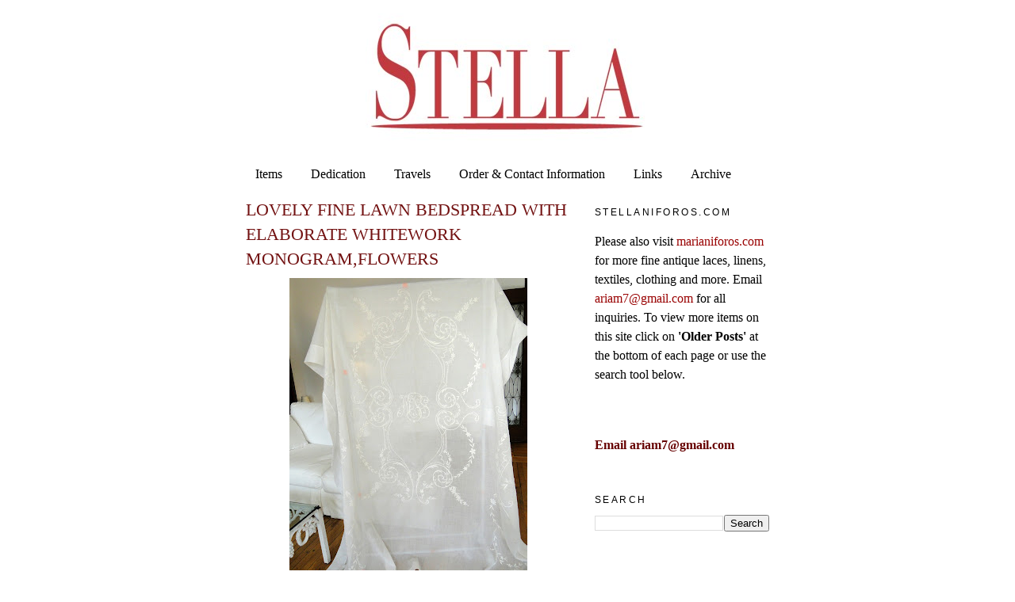

--- FILE ---
content_type: text/html; charset=UTF-8
request_url: http://www.stellaniforos.com/2017/02/lovely-fine-lawn-bedspread-with.html
body_size: 8488
content:
<!DOCTYPE html>
<html dir='ltr'>
<head>
<link href='https://www.blogger.com/static/v1/widgets/2944754296-widget_css_bundle.css' rel='stylesheet' type='text/css'/>
<meta content='text/html; charset=UTF-8' http-equiv='Content-Type'/>
<meta content='blogger' name='generator'/>
<link href='http://www.stellaniforos.com/favicon.ico' rel='icon' type='image/x-icon'/>
<link href='http://www.stellaniforos.com/2017/02/lovely-fine-lawn-bedspread-with.html' rel='canonical'/>
<link rel="alternate" type="application/atom+xml" title="Buyer &amp; Seller of Antique Lace, Fine Linens, Vintage Clothing, Haute Couture, Textiles, Fans - Atom" href="http://www.stellaniforos.com/feeds/posts/default" />
<link rel="alternate" type="application/rss+xml" title="Buyer &amp; Seller of Antique Lace, Fine Linens, Vintage Clothing, Haute Couture, Textiles, Fans - RSS" href="http://www.stellaniforos.com/feeds/posts/default?alt=rss" />
<link rel="service.post" type="application/atom+xml" title="Buyer &amp; Seller of Antique Lace, Fine Linens, Vintage Clothing, Haute Couture, Textiles, Fans - Atom" href="https://www.blogger.com/feeds/291290792372082594/posts/default" />

<link rel="alternate" type="application/atom+xml" title="Buyer &amp; Seller of Antique Lace, Fine Linens, Vintage Clothing, Haute Couture, Textiles, Fans - Atom" href="http://www.stellaniforos.com/feeds/3395832728163661726/comments/default" />
<!--Can't find substitution for tag [blog.ieCssRetrofitLinks]-->
<link href='https://blogger.googleusercontent.com/img/b/R29vZ2xl/AVvXsEjXRanrbO0RGHwgp0gly-VJ7r6GvM-chWO3F4-l6i-nsyvb-3qT2dwQResyeQqkwFXWt1IJoXJ0FBz8m6H6VmZuug3gWxZ3ra3XnnCcxvEc1ots1lY5Up58sVHOtHm4ijCfdoOiZ4yIxLkN/s400/su2.jpg' rel='image_src'/>
<meta content='http://www.stellaniforos.com/2017/02/lovely-fine-lawn-bedspread-with.html' property='og:url'/>
<meta content='LOVELY FINE LAWN BEDSPREAD WITH ELABORATE WHITEWORK MONOGRAM,FLOWERS' property='og:title'/>
<meta content='Stella buys and sells fine antique linens, antique lace, textiles, couture design, antique clothing, Chinese, European textiles.' property='og:description'/>
<meta content='https://blogger.googleusercontent.com/img/b/R29vZ2xl/AVvXsEjXRanrbO0RGHwgp0gly-VJ7r6GvM-chWO3F4-l6i-nsyvb-3qT2dwQResyeQqkwFXWt1IJoXJ0FBz8m6H6VmZuug3gWxZ3ra3XnnCcxvEc1ots1lY5Up58sVHOtHm4ijCfdoOiZ4yIxLkN/w1200-h630-p-k-no-nu/su2.jpg' property='og:image'/>
<title>Buyer &amp; Seller of Antique Lace, Fine Linens, Vintage Clothing, Haute Couture, Textiles, Fans: LOVELY FINE LAWN BEDSPREAD WITH ELABORATE WHITEWORK MONOGRAM,FLOWERS</title>
<style id='page-skin-1' type='text/css'><!--
/*
-----------------------------------------------
Blogger Template Style
Name:     Minima
Date:     26 Feb 2004
Updated by: Blogger Team
----------------------------------------------- */
#navbar-iframe {
display: none !important;
}
/* Variable definitions
====================
<Variable name="bgcolor" description="Page Background Color"
type="color" default="#fff">
<Variable name="textcolor" description="Text Color"
type="color" default="#333">
<Variable name="linkcolor" description="Link Color"
type="color" default="#58a">
<Variable name="pagetitlecolor" description="Blog Title Color"
type="color" default="#666">
<Variable name="descriptioncolor" description="Blog Description Color"
type="color" default="#999">
<Variable name="titlecolor" description="Post Title Color"
type="color" default="#c60">
<Variable name="bordercolor" description="Border Color"
type="color" default="#ccc">
<Variable name="sidebarcolor" description="Sidebar Title Color"
type="color" default="#999">
<Variable name="sidebartextcolor" description="Sidebar Text Color"
type="color" default="#666">
<Variable name="visitedlinkcolor" description="Visited Link Color"
type="color" default="#999">
<Variable name="bodyfont" description="Text Font"
type="font" default="normal normal 100% Georgia, Serif">
<Variable name="headerfont" description="Sidebar Title Font"
type="font"
default="normal normal 78% 'Trebuchet MS',Trebuchet,Arial,Verdana,Sans-serif">
<Variable name="pagetitlefont" description="Blog Title Font"
type="font"
default="normal normal 200% Georgia, Serif">
<Variable name="descriptionfont" description="Blog Description Font"
type="font"
default="normal normal 78% 'Trebuchet MS', Trebuchet, Arial, Verdana, Sans-serif">
<Variable name="postfooterfont" description="Post Footer Font"
type="font"
default="normal normal 78% 'Trebuchet MS', Trebuchet, Arial, Verdana, Sans-serif">
<Variable name="startSide" description="Side where text starts in blog language"
type="automatic" default="left">
<Variable name="endSide" description="Side where text ends in blog language"
type="automatic" default="right">
*/
/* Use this with templates/template-twocol.html */
body {
background:#ffffff;
margin:0;
color:#000000;
font:x-small Georgia Serif;
font-size/* */:/**/small;
font-size: /**/small;
text-align: center;
}
a:link {
color:#000000;
text-decoration:none;
}
a:visited {
color:#000000;
text-decoration:none;
}
a:hover {
color:#721111;
text-decoration:underline;
}
a img {
border-width:0;
}
/* Header
-----------------------------------------------
*/
#header-wrapper {
width:660px;
margin:0 auto 10px;
border:1px solid transparent;
}
#header-inner {
background-position: center;
margin-left: auto;
margin-right: auto;
}
#header {
margin: 5px;
border: 1px solid transparent;
text-align: center;
color:#721111;
}
#header h1 {
margin:5px 5px 0;
padding:15px 20px .25em;
line-height:1.2em;
text-transform:uppercase;
letter-spacing:.2em;
font: normal normal 200% Georgia, Serif;
}
#header a {
color:#721111;
text-decoration:none;
}
#header a:hover {
color:#721111;
}
#header .description {
margin:0 5px 5px;
padding:0 20px 15px;
max-width:700px;
text-transform:uppercase;
letter-spacing:.2em;
line-height: 1.4em;
font: normal normal 78% 'Trebuchet MS', Trebuchet, Arial, Verdana, Sans-serif;
color: #000000;
}
#header img {
margin-left: auto;
margin-right: auto;
}
/* Outer-Wrapper
----------------------------------------------- */
#outer-wrapper {
width: 660px;
margin:0 auto;
padding:10px;
text-align:left;
font: normal normal 16px Georgia, Serif;
}
#main-wrapper {
width: 410px;
float: left;
word-wrap: break-word; /* fix for long text breaking sidebar float in IE */
overflow: hidden;     /* fix for long non-text content breaking IE sidebar float */
}
#sidebar-wrapper {
width: 220px;
float: right;
word-wrap: break-word; /* fix for long text breaking sidebar float in IE */
overflow: hidden;      /* fix for long non-text content breaking IE sidebar float */
}
/* Headings
----------------------------------------------- */
h2 {
margin:1.5em 0 .75em;
font:normal normal 78% 'Trebuchet MS',Trebuchet,Arial,Verdana,Sans-serif;
line-height: 1.4em;
text-transform:uppercase;
letter-spacing:.2em;
color:#000000;
}
/* Posts
-----------------------------------------------
*/
h2.date-header {
margin:1.5em 0 .5em;
}
.post {
margin:.5em 0 1.5em;
border-bottom:1px dotted transparent;
padding-bottom:1.5em;
}
.post h3 {
margin:.25em 0 0;
padding:0 0 4px;
font-size:140%;
font-weight:normal;
line-height:1.4em;
color:#721111;
}
.post h3 a, .post h3 a:visited, .post h3 strong {
display:block;
text-decoration:none;
color:#721111;
font-weight:normal;
}
.post h3 strong, .post h3 a:hover {
color:#000000;
}
.post-body {
margin:0 0 .75em;
line-height:1.6em;
}
.post-body blockquote {
line-height:1.3em;
}
.post-footer {
margin: .75em 0;
color:#000000;
text-transform:uppercase;
letter-spacing:.1em;
font: normal normal 78% 'Trebuchet MS', Trebuchet, Arial, Verdana, Sans-serif;
line-height: 1.4em;
}
.comment-link {
margin-left:.6em;
}
.post img, table.tr-caption-container {
padding:4px;
border:1px solid transparent;
}
.tr-caption-container img {
border: none;
padding: 0;
}
.post blockquote {
margin:1em 20px;
}
.post blockquote p {
margin:.75em 0;
}
/* Comments
----------------------------------------------- */
#comments h4 {
margin:1em 0;
font-weight: bold;
line-height: 1.4em;
text-transform:uppercase;
letter-spacing:.2em;
color: #000000;
}
#comments-block {
margin:1em 0 1.5em;
line-height:1.6em;
}
#comments-block .comment-author {
margin:.5em 0;
}
#comments-block .comment-body {
margin:.25em 0 0;
}
#comments-block .comment-footer {
margin:-.25em 0 2em;
line-height: 1.4em;
text-transform:uppercase;
letter-spacing:.1em;
}
#comments-block .comment-body p {
margin:0 0 .75em;
}
.deleted-comment {
font-style:italic;
color:gray;
}
#blog-pager-newer-link {
float: left;
}
#blog-pager-older-link {
float: right;
}
#blog-pager {
text-align: center;
}
.feed-links {
clear: both;
line-height: 2.5em;
}
/* Sidebar Content
----------------------------------------------- */
.sidebar {
color: #000000;
line-height: 1.5em;
}
.sidebar ul {
list-style:none;
margin:0 0 0;
padding:0 0 0;
}
.sidebar li {
margin:0;
padding-top:0;
padding-right:0;
padding-bottom:.25em;
padding-left:15px;
text-indent:-15px;
line-height:1.5em;
}
.sidebar .widget, .main .widget {
border-bottom:1px dotted transparent;
margin:0 0 1.5em;
padding:0 0 1.5em;
}
.main .Blog {
border-bottom-width: 0;
}
/* Profile
----------------------------------------------- */
.profile-img {
float: left;
margin-top: 0;
margin-right: 5px;
margin-bottom: 5px;
margin-left: 0;
padding: 4px;
border: 1px solid transparent;
}
.profile-data {
margin:0;
text-transform:uppercase;
letter-spacing:.1em;
font: normal normal 78% 'Trebuchet MS', Trebuchet, Arial, Verdana, Sans-serif;
color: #000000;
font-weight: bold;
line-height: 1.6em;
}
.profile-datablock {
margin:.5em 0 .5em;
}
.profile-textblock {
margin: 0.5em 0;
line-height: 1.6em;
}
.profile-link {
font: normal normal 78% 'Trebuchet MS', Trebuchet, Arial, Verdana, Sans-serif;
text-transform: uppercase;
letter-spacing: .1em;
}
/* Footer
----------------------------------------------- */
#footer {
width:660px;
clear:both;
margin:0 auto;
padding-top:15px;
line-height: 1.6em;
text-transform:uppercase;
letter-spacing:.1em;
text-align: center;
}

--></style>
<link href='https://www.blogger.com/dyn-css/authorization.css?targetBlogID=291290792372082594&amp;zx=0d22385c-e848-4d69-b28f-80a41af7456a' media='none' onload='if(media!=&#39;all&#39;)media=&#39;all&#39;' rel='stylesheet'/><noscript><link href='https://www.blogger.com/dyn-css/authorization.css?targetBlogID=291290792372082594&amp;zx=0d22385c-e848-4d69-b28f-80a41af7456a' rel='stylesheet'/></noscript>
<meta name='google-adsense-platform-account' content='ca-host-pub-1556223355139109'/>
<meta name='google-adsense-platform-domain' content='blogspot.com'/>

</head>
<body>
<div class='navbar section' id='navbar'><div class='widget Navbar' data-version='1' id='Navbar1'><script type="text/javascript">
    function setAttributeOnload(object, attribute, val) {
      if(window.addEventListener) {
        window.addEventListener('load',
          function(){ object[attribute] = val; }, false);
      } else {
        window.attachEvent('onload', function(){ object[attribute] = val; });
      }
    }
  </script>
<div id="navbar-iframe-container"></div>
<script type="text/javascript" src="https://apis.google.com/js/platform.js"></script>
<script type="text/javascript">
      gapi.load("gapi.iframes:gapi.iframes.style.bubble", function() {
        if (gapi.iframes && gapi.iframes.getContext) {
          gapi.iframes.getContext().openChild({
              url: 'https://www.blogger.com/navbar/291290792372082594?po\x3d3395832728163661726\x26origin\x3dhttp://www.stellaniforos.com',
              where: document.getElementById("navbar-iframe-container"),
              id: "navbar-iframe"
          });
        }
      });
    </script><script type="text/javascript">
(function() {
var script = document.createElement('script');
script.type = 'text/javascript';
script.src = '//pagead2.googlesyndication.com/pagead/js/google_top_exp.js';
var head = document.getElementsByTagName('head')[0];
if (head) {
head.appendChild(script);
}})();
</script>
</div></div>
<div id='outer-wrapper'><div id='wrap2'>
<!-- skip links for text browsers -->
<span id='skiplinks' style='display:none;'>
<a href='#main'>skip to main </a> |
      <a href='#sidebar'>skip to sidebar</a>
</span>
<div id='header-wrapper'>
<div class='header section' id='header'><div class='widget Header' data-version='1' id='Header1'>
<div id='header-inner'>
<a href='http://www.stellaniforos.com/' style='display: block'>
<img alt='Buyer &amp; Seller of Antique Lace, Fine Linens, Vintage Clothing, Haute Couture, Textiles, Fans' height='165px; ' id='Header1_headerimg' src='https://blogger.googleusercontent.com/img/b/R29vZ2xl/AVvXsEhBf6yHKfIZB_o2_XtsTfLwCSlPT7W44QzMQb2MTTKC1H0A2koTg_8Qmyzw8Rben3Rqvmjk7L_13bW5gK_aBFTM2hxqEGBz7qjhJL3iUhFSekDv1qk4l5ddFFGSex-FeX3lA-bdEYyNwv0U/s1600-r/Stellaunderline.jpg' style='display: block' width='360px; '/>
</a>
</div>
</div></div>
</div>
<div id='content-wrapper'>
<div id='crosscol-wrapper' style='text-align:center'>
<div class='crosscol section' id='crosscol'><div class='widget PageList' data-version='1' id='PageList1'>
<h2>Pages</h2>
<div class='widget-content'>
<ul>
<li>
<a href='http://www.stellaniforos.com/'>Items</a>
</li>
<li>
<a href='http://www.stellaniforos.com/p/biography.html'>Dedication</a>
</li>
<li>
<a href='http://www.stellaniforos.com/p/travels.html'>Travels</a>
</li>
<li>
<a href='http://www.stellaniforos.com/p/information.html'>Order &amp; Contact Information</a>
</li>
<li>
<a href='http://www.stellaniforos.com/p/links.html'>Links</a>
</li>
<li>
<a href='http://www.stellaniforos.com/p/archive.html'>Archive</a>
</li>
</ul>
<div class='clear'></div>
</div>
</div></div>
</div>
<div id='main-wrapper'>
<div class='main section' id='main'><div class='widget Blog' data-version='1' id='Blog1'>
<div class='blog-posts hfeed'>

          <div class="date-outer">
        

          <div class="date-posts">
        
<div class='post-outer'>
<div class='post hentry'>
<a name='3395832728163661726'></a>
<h3 class='post-title entry-title'>
LOVELY FINE LAWN BEDSPREAD WITH ELABORATE WHITEWORK MONOGRAM,FLOWERS
</h3>
<div class='post-header'>
<div class='post-header-line-1'></div>
</div>
<div class='post-body entry-content'>
<div class="separator" style="clear: both; text-align: center;">
<a href="https://blogger.googleusercontent.com/img/b/R29vZ2xl/AVvXsEjXRanrbO0RGHwgp0gly-VJ7r6GvM-chWO3F4-l6i-nsyvb-3qT2dwQResyeQqkwFXWt1IJoXJ0FBz8m6H6VmZuug3gWxZ3ra3XnnCcxvEc1ots1lY5Up58sVHOtHm4ijCfdoOiZ4yIxLkN/s1600/su2.jpg" imageanchor="1" style="margin-left: 1em; margin-right: 1em;"><img border="0" height="400" src="https://blogger.googleusercontent.com/img/b/R29vZ2xl/AVvXsEjXRanrbO0RGHwgp0gly-VJ7r6GvM-chWO3F4-l6i-nsyvb-3qT2dwQResyeQqkwFXWt1IJoXJ0FBz8m6H6VmZuug3gWxZ3ra3XnnCcxvEc1ots1lY5Up58sVHOtHm4ijCfdoOiZ4yIxLkN/s400/su2.jpg" width="300" /></a></div>
<div class="separator" style="clear: both; text-align: center;">
<a href="https://blogger.googleusercontent.com/img/b/R29vZ2xl/AVvXsEg9CscpboGfgeknSfP8SavTBS4Jixydj3NIWinGbn2KFPKw6yrTEwojGeU7o_WUhqrRMkrxyd7t9D6nSmyPBo51o8_5FUXeHWUfMNnXKMippDrVbP7-vsnbIrg3UQBEZmVOfrldy4T6kOhj/s1600/su2a.jpg" imageanchor="1" style="margin-left: 1em; margin-right: 1em;"><img border="0" height="300" src="https://blogger.googleusercontent.com/img/b/R29vZ2xl/AVvXsEg9CscpboGfgeknSfP8SavTBS4Jixydj3NIWinGbn2KFPKw6yrTEwojGeU7o_WUhqrRMkrxyd7t9D6nSmyPBo51o8_5FUXeHWUfMNnXKMippDrVbP7-vsnbIrg3UQBEZmVOfrldy4T6kOhj/s400/su2a.jpg" width="400" /></a></div>
<div class="separator" style="clear: both; text-align: center;">
<a href="https://blogger.googleusercontent.com/img/b/R29vZ2xl/AVvXsEgzBfKRm2biJKitNGcwXGcUYgJH-_Qm1QRjFfgt6TjJtWG_nCJjjV4xZNUlPM_S_QFdygR2z2KhKl3juyZFFh-hMmGhWstYsX5kiTPHNcA6NkLWTtZn7UlTs4tGQt_NLrX0IMeG5AFAiHmm/s1600/su2b.jpg" imageanchor="1" style="margin-left: 1em; margin-right: 1em;"><img border="0" height="300" src="https://blogger.googleusercontent.com/img/b/R29vZ2xl/AVvXsEgzBfKRm2biJKitNGcwXGcUYgJH-_Qm1QRjFfgt6TjJtWG_nCJjjV4xZNUlPM_S_QFdygR2z2KhKl3juyZFFh-hMmGhWstYsX5kiTPHNcA6NkLWTtZn7UlTs4tGQt_NLrX0IMeG5AFAiHmm/s400/su2b.jpg" width="400" /></a></div>
<div class="separator" style="clear: both; text-align: center;">
<a href="https://blogger.googleusercontent.com/img/b/R29vZ2xl/AVvXsEii9dPjW2ZSJfMUY02DVv8GbJndOE46RzIP0K6kOCqjr5NhczdLhFjQosc4A5WragHL0u2CiZTG1fa7Wp4Mpqqvz59b-l2fXS8VD0LH7PwBQ1tvViJRvc3mqqOj-3FQlBvXjWeiiWIg2cZ7/s1600/su2c.jpg" imageanchor="1" style="margin-left: 1em; margin-right: 1em;"><img border="0" height="300" src="https://blogger.googleusercontent.com/img/b/R29vZ2xl/AVvXsEii9dPjW2ZSJfMUY02DVv8GbJndOE46RzIP0K6kOCqjr5NhczdLhFjQosc4A5WragHL0u2CiZTG1fa7Wp4Mpqqvz59b-l2fXS8VD0LH7PwBQ1tvViJRvc3mqqOj-3FQlBvXjWeiiWIg2cZ7/s400/su2c.jpg" width="400" /></a></div>
<div class="separator" style="clear: both; text-align: center;">
<a href="https://blogger.googleusercontent.com/img/b/R29vZ2xl/AVvXsEhZcFTGbPMQbei8F7MGTBj8SO4CDUjyGYLIo98ielGl-YWeXk5hwziAqfe6xZ3yV1HuF0NYcbtuNUzej4UtUxNR4y1x5O8xj0mP6rYZ-RyCuTsiK8MLKV4obyaoKXfYvCb8eyKuhUQnVvwh/s1600/su2d.jpg" imageanchor="1" style="margin-left: 1em; margin-right: 1em;"><img border="0" height="300" src="https://blogger.googleusercontent.com/img/b/R29vZ2xl/AVvXsEhZcFTGbPMQbei8F7MGTBj8SO4CDUjyGYLIo98ielGl-YWeXk5hwziAqfe6xZ3yV1HuF0NYcbtuNUzej4UtUxNR4y1x5O8xj0mP6rYZ-RyCuTsiK8MLKV4obyaoKXfYvCb8eyKuhUQnVvwh/s400/su2d.jpg" width="400" /></a></div>
<div class="separator" style="clear: both; text-align: center;">
<a href="https://blogger.googleusercontent.com/img/b/R29vZ2xl/AVvXsEhAaB4cmdsGzU8zfaZAgvslfcXamGSnlk5JUKI5s5O1-J-0D3NvjRko5ETjIObWPLEbcTkpCUHkmWx01nSEcnXyeV0_9eluztY8P8Q6i5weLiM84yodZ1nf3wvmKB_wewTi6MU3SyckZm-B/s1600/su2e.jpg" imageanchor="1" style="margin-left: 1em; margin-right: 1em;"><img border="0" height="300" src="https://blogger.googleusercontent.com/img/b/R29vZ2xl/AVvXsEhAaB4cmdsGzU8zfaZAgvslfcXamGSnlk5JUKI5s5O1-J-0D3NvjRko5ETjIObWPLEbcTkpCUHkmWx01nSEcnXyeV0_9eluztY8P8Q6i5weLiM84yodZ1nf3wvmKB_wewTi6MU3SyckZm-B/s400/su2e.jpg" width="400" /></a></div>
<div class="separator" style="clear: both; text-align: center;">
<br /></div>
<div class="separator" style="clear: both; text-align: center;">
<b>LOVELY FINE LAWN BEDSPREAD WITH ELABORATE WHITEWORK MONOGRAM, FLOWERS</b></div>
<div class="separator" style="clear: both; text-align: center;">
<b><br /></b></div>
<div class="separator" style="clear: both; text-align: center;">
<b>(Item#ALB55)</b></div>
<div class="separator" style="clear: both; text-align: center;">
<b><br /></b></div>
<div class="separator" style="clear: both; text-align: center;">
<b>SOLD</b></div>
<div style='clear: both;'></div>
</div>
<div class='post-footer'>
<div class='post-footer-line post-footer-line-1'><span class='post-icons'>
<span class='item-control blog-admin pid-458675631'>
<a href='https://www.blogger.com/post-edit.g?blogID=291290792372082594&postID=3395832728163661726&from=pencil' title='Edit Post'>
<img alt='' class='icon-action' height='18' src='https://resources.blogblog.com/img/icon18_edit_allbkg.gif' width='18'/>
</a>
</span>
</span>
</div>
<div class='post-footer-line post-footer-line-2'></div>
<div class='post-footer-line post-footer-line-3'></div>
</div>
</div>
<div class='comments' id='comments'>
<a name='comments'></a>
</div>
</div>

        </div></div>
      
</div>
<div class='blog-pager' id='blog-pager'>
<span id='blog-pager-newer-link'>
<a class='blog-pager-newer-link' href='http://www.stellaniforos.com/2017/02/circa-1920-rare-brussels-princess-lace.html' id='Blog1_blog-pager-newer-link' title='Newer Post'>Newer Post</a>
</span>
<span id='blog-pager-older-link'>
<a class='blog-pager-older-link' href='http://www.stellaniforos.com/2017/02/circa-1920-charming-french-normandy.html' id='Blog1_blog-pager-older-link' title='Older Post'>Older Post</a>
</span>
<a class='home-link' href='http://www.stellaniforos.com/'>Home</a>
</div>
<div class='clear'></div>
<div class='post-feeds'>
</div>
</div></div>
</div>
<div id='sidebar-wrapper'>
<div class='sidebar section' id='sidebar'><div class='widget Text' data-version='1' id='Text1'>
<h2 class='title'>Stellaniforos.com</h2>
<div class='widget-content'>
<p align="LEFT">Please also visit <a style="color: rgb(153, 0, 0);" href="http://www.marianiforos.com/">marianiforos.com</a> for more fine antique laces, linens, textiles, clothing and more. Email <a style="color: rgb(153, 0, 0);" href="mailto:ariam7@gmail.com">ariam7@gmail.com</a> for all inquiries. To view more items on this site click on <span style="font-weight: bold;">'Older Posts'</span> at the bottom of each page or use the search tool below.<br/></p>
</div>
<div class='clear'></div>
</div><div class='widget HTML' data-version='1' id='HTML1'>
<div class='widget-content'>
<b><a
href="mailto:ariam7@gmail.com?subject=Stellaniforos.com%20Inquiry"><span style="color: rgb(102, 0, 0);">Email ariam7@gmail.com</span></a
href="mailto:ariam7@gmail.com?subject=stellaniforos.com%20inquiry"></b>
</div>
<div class='clear'></div>
</div><div class='widget BlogSearch' data-version='1' id='BlogSearch1'>
<h2 class='title'>Search</h2>
<div class='widget-content'>
<div id='BlogSearch1_form'>
<form action='http://www.stellaniforos.com/search' class='gsc-search-box' target='_top'>
<table cellpadding='0' cellspacing='0' class='gsc-search-box'>
<tbody>
<tr>
<td class='gsc-input'>
<input autocomplete='off' class='gsc-input' name='q' size='10' title='search' type='text' value=''/>
</td>
<td class='gsc-search-button'>
<input class='gsc-search-button' title='search' type='submit' value='Search'/>
</td>
</tr>
</tbody>
</table>
</form>
</div>
</div>
<div class='clear'></div>
</div><div class='widget HTML' data-version='1' id='HTML3'>
<div class='widget-content'>
<script type="text/javascript" src="http://je.revolvermaps.com/t.js"></script><script type="text/javascript">rmt_ki101('5',160,'4fzvrktiw15','ff0000');</script>
</div>
<div class='clear'></div>
</div><div class='widget Label' data-version='1' id='Label1'>
<h2>Categories</h2>
<div class='widget-content list-label-widget-content'>
<ul>
<li>
<a dir='ltr' href='http://www.stellaniforos.com/search/label/Antique%20children%27s%20clothes'>Antique children&#39;s clothes</a>
</li>
<li>
<a dir='ltr' href='http://www.stellaniforos.com/search/label/Antique%20Fans'>Antique Fans</a>
</li>
<li>
<a dir='ltr' href='http://www.stellaniforos.com/search/label/Antique%20Lace%3A%2017th-18th%20C.'>Antique Lace: 17th-18th C.</a>
</li>
<li>
<a dir='ltr' href='http://www.stellaniforos.com/search/label/Antique%20Lace%3A%2019th%20C.'>Antique Lace: 19th C.</a>
</li>
<li>
<a dir='ltr' href='http://www.stellaniforos.com/search/label/Antique%20Lace%3A%20Brussels%20Lace'>Antique Lace: Brussels Lace</a>
</li>
<li>
<a dir='ltr' href='http://www.stellaniforos.com/search/label/Antique%20Lace%3A%20Handkerchiefs'>Antique Lace: Handkerchiefs</a>
</li>
<li>
<a dir='ltr' href='http://www.stellaniforos.com/search/label/Antique%20Lace%3A%20Veils%2FShawls'>Antique Lace: Veils/Shawls</a>
</li>
<li>
<a dir='ltr' href='http://www.stellaniforos.com/search/label/Antique%20Lace%3A%20Whitework'>Antique Lace: Whitework</a>
</li>
<li>
<a dir='ltr' href='http://www.stellaniforos.com/search/label/Antique%20Lace%3ALace%20Bobbins'>Antique Lace:Lace Bobbins</a>
</li>
<li>
<a dir='ltr' href='http://www.stellaniforos.com/search/label/Antique%20Lace%3ALace%20Collars%20Etc'>Antique Lace:Lace Collars Etc</a>
</li>
<li>
<a dir='ltr' href='http://www.stellaniforos.com/search/label/Antique%20Linens-Appenzell'>Antique Linens-Appenzell</a>
</li>
<li>
<a dir='ltr' href='http://www.stellaniforos.com/search/label/Antique%20Linens-Leron'>Antique Linens-Leron</a>
</li>
<li>
<a dir='ltr' href='http://www.stellaniforos.com/search/label/Antique%20Linens-Marghab'>Antique Linens-Marghab</a>
</li>
<li>
<a dir='ltr' href='http://www.stellaniforos.com/search/label/Antique%20Linens%3A%20Bed%20Linens'>Antique Linens: Bed Linens</a>
</li>
<li>
<a dir='ltr' href='http://www.stellaniforos.com/search/label/Antique%20Linens%3A%20Curtains'>Antique Linens: Curtains</a>
</li>
<li>
<a dir='ltr' href='http://www.stellaniforos.com/search/label/Antique%20Linens%3A%20Napkins'>Antique Linens: Napkins</a>
</li>
<li>
<a dir='ltr' href='http://www.stellaniforos.com/search/label/Antique%20Linens%3A%20Placemats'>Antique Linens: Placemats</a>
</li>
<li>
<a dir='ltr' href='http://www.stellaniforos.com/search/label/Antique%20Linens%3A%20Smaller%20Items'>Antique Linens: Smaller Items</a>
</li>
<li>
<a dir='ltr' href='http://www.stellaniforos.com/search/label/Antique%20Linens%3A%20Table%20Centers'>Antique Linens: Table Centers</a>
</li>
<li>
<a dir='ltr' href='http://www.stellaniforos.com/search/label/Antique%20Linens%3A%20Tablecloths'>Antique Linens: Tablecloths</a>
</li>
<li>
<a dir='ltr' href='http://www.stellaniforos.com/search/label/Antique%20Linens%3ASale%20Items'>Antique Linens:Sale Items</a>
</li>
<li>
<a dir='ltr' href='http://www.stellaniforos.com/search/label/Antique%20Linens%3ATable%20Runners'>Antique Linens:Table Runners</a>
</li>
<li>
<a dir='ltr' href='http://www.stellaniforos.com/search/label/Antique%20Men%27s%20Clothing'>Antique Men&#39;s Clothing</a>
</li>
<li>
<a dir='ltr' href='http://www.stellaniforos.com/search/label/Antique%20Purses'>Antique Purses</a>
</li>
<li>
<a dir='ltr' href='http://www.stellaniforos.com/search/label/Antique%20Ribbons-Trim'>Antique Ribbons-Trim</a>
</li>
<li>
<a dir='ltr' href='http://www.stellaniforos.com/search/label/Antique%20Shawls'>Antique Shawls</a>
</li>
<li>
<a dir='ltr' href='http://www.stellaniforos.com/search/label/Antique%20Textiles-European'>Antique Textiles-European</a>
</li>
<li>
<a dir='ltr' href='http://www.stellaniforos.com/search/label/Antique%20Textiles-Far%20East'>Antique Textiles-Far East</a>
</li>
<li>
<a dir='ltr' href='http://www.stellaniforos.com/search/label/Antique%20Textiles-Middle%20East'>Antique Textiles-Middle East</a>
</li>
<li>
<a dir='ltr' href='http://www.stellaniforos.com/search/label/Early%20Items'>Early Items</a>
</li>
<li>
<a dir='ltr' href='http://www.stellaniforos.com/search/label/Ladies%20Accessories%3A%20Hats'>Ladies Accessories: Hats</a>
</li>
<li>
<a dir='ltr' href='http://www.stellaniforos.com/search/label/Ladies%20Accessories%3A%20Shoes'>Ladies Accessories: Shoes</a>
</li>
<li>
<a dir='ltr' href='http://www.stellaniforos.com/search/label/Ladies%20Antique%20Accessories'>Ladies Antique Accessories</a>
</li>
<li>
<a dir='ltr' href='http://www.stellaniforos.com/search/label/Ladies%20Clothing-17TH-18THCentury'>Ladies Clothing-17TH-18THCentury</a>
</li>
<li>
<a dir='ltr' href='http://www.stellaniforos.com/search/label/Ladies%20Clothing%3A1800-1900'>Ladies Clothing:1800-1900</a>
</li>
<li>
<a dir='ltr' href='http://www.stellaniforos.com/search/label/Ladies%20Clothing%3A1900-1940'>Ladies Clothing:1900-1940</a>
</li>
<li>
<a dir='ltr' href='http://www.stellaniforos.com/search/label/Ladies%20Clothing%3AUndress'>Ladies Clothing:Undress</a>
</li>
<li>
<a dir='ltr' href='http://www.stellaniforos.com/search/label/Ladies%20Clothing%3AWhites'>Ladies Clothing:Whites</a>
</li>
<li>
<a dir='ltr' href='http://www.stellaniforos.com/search/label/Ladies%20Lace%20Clothing'>Ladies Lace Clothing</a>
</li>
<li>
<a dir='ltr' href='http://www.stellaniforos.com/search/label/Porthault%20Linens'>Porthault Linens</a>
</li>
<li>
<a dir='ltr' href='http://www.stellaniforos.com/search/label/Vintage%20clothing'>Vintage clothing</a>
</li>
<li>
<a dir='ltr' href='http://www.stellaniforos.com/search/label/Vintage%20Designer%20Shoes'>Vintage Designer Shoes</a>
</li>
<li>
<a dir='ltr' href='http://www.stellaniforos.com/search/label/Vintage%20Hermes'>Vintage Hermes</a>
</li>
</ul>
<div class='clear'></div>
</div>
</div></div>
</div>
<!-- spacer for skins that want sidebar and main to be the same height-->
<div class='clear'>&#160;</div>
</div>
<!-- end content-wrapper -->
<div id='footer-wrapper'>
<div class='footer no-items section' id='footer'></div>
</div>
</div></div>
<!-- end outer-wrapper -->

<script type="text/javascript" src="https://www.blogger.com/static/v1/widgets/3845888474-widgets.js"></script>
<script type='text/javascript'>
window['__wavt'] = 'AOuZoY66L3Dk-C5j3G7r-wneIet5l4Mx3w:1768739739792';_WidgetManager._Init('//www.blogger.com/rearrange?blogID\x3d291290792372082594','//www.stellaniforos.com/2017/02/lovely-fine-lawn-bedspread-with.html','291290792372082594');
_WidgetManager._SetDataContext([{'name': 'blog', 'data': {'blogId': '291290792372082594', 'title': 'Buyer \x26amp; Seller of Antique Lace, Fine Linens, Vintage Clothing, Haute Couture, Textiles, Fans', 'url': 'http://www.stellaniforos.com/2017/02/lovely-fine-lawn-bedspread-with.html', 'canonicalUrl': 'http://www.stellaniforos.com/2017/02/lovely-fine-lawn-bedspread-with.html', 'homepageUrl': 'http://www.stellaniforos.com/', 'searchUrl': 'http://www.stellaniforos.com/search', 'canonicalHomepageUrl': 'http://www.stellaniforos.com/', 'blogspotFaviconUrl': 'http://www.stellaniforos.com/favicon.ico', 'bloggerUrl': 'https://www.blogger.com', 'hasCustomDomain': true, 'httpsEnabled': false, 'enabledCommentProfileImages': true, 'gPlusViewType': 'FILTERED_POSTMOD', 'adultContent': false, 'analyticsAccountNumber': '', 'encoding': 'UTF-8', 'locale': 'en', 'localeUnderscoreDelimited': 'en', 'languageDirection': 'ltr', 'isPrivate': false, 'isMobile': false, 'isMobileRequest': false, 'mobileClass': '', 'isPrivateBlog': false, 'isDynamicViewsAvailable': true, 'feedLinks': '\x3clink rel\x3d\x22alternate\x22 type\x3d\x22application/atom+xml\x22 title\x3d\x22Buyer \x26amp; Seller of Antique Lace, Fine Linens, Vintage Clothing, Haute Couture, Textiles, Fans - Atom\x22 href\x3d\x22http://www.stellaniforos.com/feeds/posts/default\x22 /\x3e\n\x3clink rel\x3d\x22alternate\x22 type\x3d\x22application/rss+xml\x22 title\x3d\x22Buyer \x26amp; Seller of Antique Lace, Fine Linens, Vintage Clothing, Haute Couture, Textiles, Fans - RSS\x22 href\x3d\x22http://www.stellaniforos.com/feeds/posts/default?alt\x3drss\x22 /\x3e\n\x3clink rel\x3d\x22service.post\x22 type\x3d\x22application/atom+xml\x22 title\x3d\x22Buyer \x26amp; Seller of Antique Lace, Fine Linens, Vintage Clothing, Haute Couture, Textiles, Fans - Atom\x22 href\x3d\x22https://www.blogger.com/feeds/291290792372082594/posts/default\x22 /\x3e\n\n\x3clink rel\x3d\x22alternate\x22 type\x3d\x22application/atom+xml\x22 title\x3d\x22Buyer \x26amp; Seller of Antique Lace, Fine Linens, Vintage Clothing, Haute Couture, Textiles, Fans - Atom\x22 href\x3d\x22http://www.stellaniforos.com/feeds/3395832728163661726/comments/default\x22 /\x3e\n', 'meTag': '', 'adsenseHostId': 'ca-host-pub-1556223355139109', 'adsenseHasAds': false, 'adsenseAutoAds': false, 'boqCommentIframeForm': true, 'loginRedirectParam': '', 'isGoogleEverywhereLinkTooltipEnabled': true, 'view': '', 'dynamicViewsCommentsSrc': '//www.blogblog.com/dynamicviews/4224c15c4e7c9321/js/comments.js', 'dynamicViewsScriptSrc': '//www.blogblog.com/dynamicviews/2dfa401275732ff9', 'plusOneApiSrc': 'https://apis.google.com/js/platform.js', 'disableGComments': true, 'interstitialAccepted': false, 'sharing': {'platforms': [{'name': 'Get link', 'key': 'link', 'shareMessage': 'Get link', 'target': ''}, {'name': 'Facebook', 'key': 'facebook', 'shareMessage': 'Share to Facebook', 'target': 'facebook'}, {'name': 'BlogThis!', 'key': 'blogThis', 'shareMessage': 'BlogThis!', 'target': 'blog'}, {'name': 'X', 'key': 'twitter', 'shareMessage': 'Share to X', 'target': 'twitter'}, {'name': 'Pinterest', 'key': 'pinterest', 'shareMessage': 'Share to Pinterest', 'target': 'pinterest'}, {'name': 'Email', 'key': 'email', 'shareMessage': 'Email', 'target': 'email'}], 'disableGooglePlus': true, 'googlePlusShareButtonWidth': 0, 'googlePlusBootstrap': '\x3cscript type\x3d\x22text/javascript\x22\x3ewindow.___gcfg \x3d {\x27lang\x27: \x27en\x27};\x3c/script\x3e'}, 'hasCustomJumpLinkMessage': false, 'jumpLinkMessage': 'Read more', 'pageType': 'item', 'postId': '3395832728163661726', 'postImageThumbnailUrl': 'https://blogger.googleusercontent.com/img/b/R29vZ2xl/AVvXsEjXRanrbO0RGHwgp0gly-VJ7r6GvM-chWO3F4-l6i-nsyvb-3qT2dwQResyeQqkwFXWt1IJoXJ0FBz8m6H6VmZuug3gWxZ3ra3XnnCcxvEc1ots1lY5Up58sVHOtHm4ijCfdoOiZ4yIxLkN/s72-c/su2.jpg', 'postImageUrl': 'https://blogger.googleusercontent.com/img/b/R29vZ2xl/AVvXsEjXRanrbO0RGHwgp0gly-VJ7r6GvM-chWO3F4-l6i-nsyvb-3qT2dwQResyeQqkwFXWt1IJoXJ0FBz8m6H6VmZuug3gWxZ3ra3XnnCcxvEc1ots1lY5Up58sVHOtHm4ijCfdoOiZ4yIxLkN/s400/su2.jpg', 'pageName': 'LOVELY FINE LAWN BEDSPREAD WITH ELABORATE WHITEWORK MONOGRAM,FLOWERS', 'pageTitle': 'Buyer \x26amp; Seller of Antique Lace, Fine Linens, Vintage Clothing, Haute Couture, Textiles, Fans: LOVELY FINE LAWN BEDSPREAD WITH ELABORATE WHITEWORK MONOGRAM,FLOWERS', 'metaDescription': ''}}, {'name': 'features', 'data': {}}, {'name': 'messages', 'data': {'edit': 'Edit', 'linkCopiedToClipboard': 'Link copied to clipboard!', 'ok': 'Ok', 'postLink': 'Post Link'}}, {'name': 'template', 'data': {'isResponsive': false, 'isAlternateRendering': false, 'isCustom': false}}, {'name': 'view', 'data': {'classic': {'name': 'classic', 'url': '?view\x3dclassic'}, 'flipcard': {'name': 'flipcard', 'url': '?view\x3dflipcard'}, 'magazine': {'name': 'magazine', 'url': '?view\x3dmagazine'}, 'mosaic': {'name': 'mosaic', 'url': '?view\x3dmosaic'}, 'sidebar': {'name': 'sidebar', 'url': '?view\x3dsidebar'}, 'snapshot': {'name': 'snapshot', 'url': '?view\x3dsnapshot'}, 'timeslide': {'name': 'timeslide', 'url': '?view\x3dtimeslide'}, 'isMobile': false, 'title': 'LOVELY FINE LAWN BEDSPREAD WITH ELABORATE WHITEWORK MONOGRAM,FLOWERS', 'description': 'Stella buys and sells fine antique linens, antique lace, textiles, couture design, antique clothing, Chinese, European textiles.', 'featuredImage': 'https://blogger.googleusercontent.com/img/b/R29vZ2xl/AVvXsEjXRanrbO0RGHwgp0gly-VJ7r6GvM-chWO3F4-l6i-nsyvb-3qT2dwQResyeQqkwFXWt1IJoXJ0FBz8m6H6VmZuug3gWxZ3ra3XnnCcxvEc1ots1lY5Up58sVHOtHm4ijCfdoOiZ4yIxLkN/s400/su2.jpg', 'url': 'http://www.stellaniforos.com/2017/02/lovely-fine-lawn-bedspread-with.html', 'type': 'item', 'isSingleItem': true, 'isMultipleItems': false, 'isError': false, 'isPage': false, 'isPost': true, 'isHomepage': false, 'isArchive': false, 'isLabelSearch': false, 'postId': 3395832728163661726}}]);
_WidgetManager._RegisterWidget('_NavbarView', new _WidgetInfo('Navbar1', 'navbar', document.getElementById('Navbar1'), {}, 'displayModeFull'));
_WidgetManager._RegisterWidget('_HeaderView', new _WidgetInfo('Header1', 'header', document.getElementById('Header1'), {}, 'displayModeFull'));
_WidgetManager._RegisterWidget('_PageListView', new _WidgetInfo('PageList1', 'crosscol', document.getElementById('PageList1'), {'title': 'Pages', 'links': [{'isCurrentPage': false, 'href': 'http://www.stellaniforos.com/', 'title': 'Items'}, {'isCurrentPage': false, 'href': 'http://www.stellaniforos.com/p/biography.html', 'id': '2592233672869151718', 'title': 'Dedication'}, {'isCurrentPage': false, 'href': 'http://www.stellaniforos.com/p/travels.html', 'id': '8626231624784661340', 'title': 'Travels'}, {'isCurrentPage': false, 'href': 'http://www.stellaniforos.com/p/information.html', 'id': '154786510947349396', 'title': 'Order \x26amp; Contact Information'}, {'isCurrentPage': false, 'href': 'http://www.stellaniforos.com/p/links.html', 'id': '7951914674880605855', 'title': 'Links'}, {'isCurrentPage': false, 'href': 'http://www.stellaniforos.com/p/archive.html', 'id': '3187218914421926967', 'title': 'Archive'}], 'mobile': false, 'showPlaceholder': true, 'hasCurrentPage': false}, 'displayModeFull'));
_WidgetManager._RegisterWidget('_BlogView', new _WidgetInfo('Blog1', 'main', document.getElementById('Blog1'), {'cmtInteractionsEnabled': false, 'lightboxEnabled': true, 'lightboxModuleUrl': 'https://www.blogger.com/static/v1/jsbin/4049919853-lbx.js', 'lightboxCssUrl': 'https://www.blogger.com/static/v1/v-css/828616780-lightbox_bundle.css'}, 'displayModeFull'));
_WidgetManager._RegisterWidget('_TextView', new _WidgetInfo('Text1', 'sidebar', document.getElementById('Text1'), {}, 'displayModeFull'));
_WidgetManager._RegisterWidget('_HTMLView', new _WidgetInfo('HTML1', 'sidebar', document.getElementById('HTML1'), {}, 'displayModeFull'));
_WidgetManager._RegisterWidget('_BlogSearchView', new _WidgetInfo('BlogSearch1', 'sidebar', document.getElementById('BlogSearch1'), {}, 'displayModeFull'));
_WidgetManager._RegisterWidget('_HTMLView', new _WidgetInfo('HTML3', 'sidebar', document.getElementById('HTML3'), {}, 'displayModeFull'));
_WidgetManager._RegisterWidget('_LabelView', new _WidgetInfo('Label1', 'sidebar', document.getElementById('Label1'), {}, 'displayModeFull'));
</script>
</body>
</html>